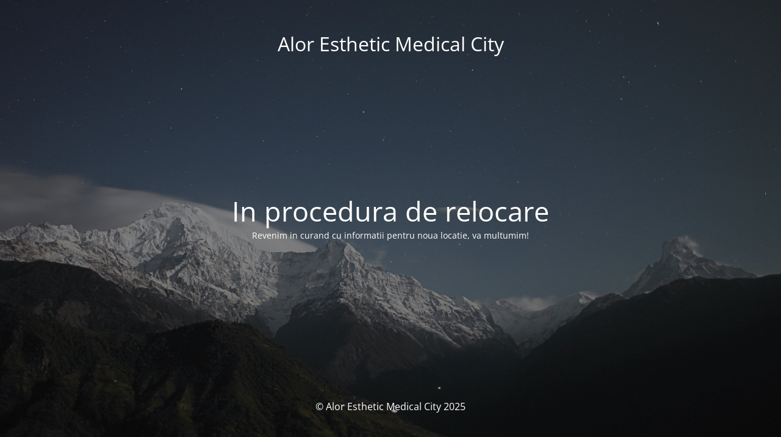

--- FILE ---
content_type: text/html; charset=UTF-8
request_url: https://alor.ro/lifting-sprancene/
body_size: 1247
content:
<!DOCTYPE html>
<html lang="ro-RO" prefix="og: https://ogp.me/ns#">
<head>
	<meta charset="UTF-8" />
	<title>Lifting sprâncene - Alor Esthetic Medical City</title>	<link rel="icon" href="https://alor.ro/wp-content/uploads/2023/04/cropped-Alor-Favicon-32x32.png" sizes="32x32" />
<link rel="icon" href="https://alor.ro/wp-content/uploads/2023/04/cropped-Alor-Favicon-192x192.png" sizes="192x192" />
<link rel="apple-touch-icon" href="https://alor.ro/wp-content/uploads/2023/04/cropped-Alor-Favicon-180x180.png" />
<meta name="msapplication-TileImage" content="https://alor.ro/wp-content/uploads/2023/04/cropped-Alor-Favicon-270x270.png" />
	<meta name="viewport" content="width=device-width, maximum-scale=1, initial-scale=1, minimum-scale=1">
	<meta name="description" content="6 clinici de sănătate și estetică medicală"/>
	<meta http-equiv="X-UA-Compatible" content="" />
	<meta property="og:site_name" content="Alor Esthetic Medical City - 6 clinici de sănătate și estetică medicală"/>
	<meta property="og:title" content="Alor Esthetic Medical City"/>
	<meta property="og:type" content="Maintenance"/>
	<meta property="og:url" content="https://alor.ro"/>
	<meta property="og:description" content="Revenim in curand cu informatii pentru noua locatie, va multumim!"/>
		<link rel="profile" href="http://gmpg.org/xfn/11" />
	<link rel="pingback" href="https://alor.ro/xmlrpc.php" />
	<link rel='stylesheet' id='mtnc-style-css' href='https://alor.ro/wp-content/plugins/maintenance/load/css/style.css' type='text/css' media='all' />
<link rel='stylesheet' id='mtnc-fonts-css' href='https://alor.ro/wp-content/plugins/maintenance/load/css/fonts.css' type='text/css' media='all' />
<style type="text/css">body {background-color: #111111}.preloader {background-color: #111111}body {font-family: Open Sans; }.site-title, .preloader i, .login-form, .login-form a.lost-pass, .btn-open-login-form, .site-content, .user-content-wrapper, .user-content, footer, .maintenance a{color: #ffffff;} a.close-user-content, #mailchimp-box form input[type="submit"], .login-form input#submit.button  {border-color:#ffffff} input[type="submit"]:hover{background-color:#ffffff} input:-webkit-autofill, input:-webkit-autofill:focus{-webkit-text-fill-color:#ffffff} body &gt; .login-form-container{background-color:#111111}.btn-open-login-form{background-color:#111111}input:-webkit-autofill, input:-webkit-autofill:focus{-webkit-box-shadow:0 0 0 50px #111111 inset}input[type='submit']:hover{color:#111111} #custom-subscribe #submit-subscribe:before{background-color:#111111} </style>    
    <!--[if IE]><script type="text/javascript" src="https://alor.ro/wp-content/plugins/maintenance/load/js/jquery.backstretch.min.js"></script><![endif]--><link rel="stylesheet" href="//alor.ro/wp-content/uploads/omgf/omgf-stylesheet-121/omgf-stylesheet-121.css?ver=1695312060"></head>

<body class="maintenance ">

<div class="main-container">
	<div class="preloader"><i class="fi-widget" aria-hidden="true"></i></div>	<div id="wrapper">
		<div class="center logotype">
			<header>
				<div class="logo-box istext" rel="home"><h1 class="site-title">Alor Esthetic Medical City</h1></div>			</header>
		</div>
		<div id="content" class="site-content">
			<div class="center">
                <h2 class="heading font-center" style="font-weight:300;font-style:normal">In procedura de relocare</h2><div class="description" style="font-weight:300;font-style:normal"><p>Revenim in curand cu informatii pentru noua locatie, va multumim!</p>
</div>			</div>
		</div>
	</div> <!-- end wrapper -->
	<footer>
		<div class="center">
			<div style="font-weight:300;font-style:normal">© Alor Esthetic Medical City 2025</div>		</div>
	</footer>
					<picture class="bg-img">
						<img class="skip-lazy" src="https://alor.ro/wp-content/uploads/2025/08/mt-sample-background.jpg">
		</picture>
	</div>

<!--[if lte IE 10]>
<script type="text/javascript" src="https://alor.ro/wp-includes/js/jquery/jquery.min.js" id="jquery_ie-js"></script>
<![endif]-->
<!--[if !IE]><!--><script type="text/javascript" src="https://alor.ro/wp-includes/js/jquery/jquery.min.js" id="jquery-core-js"></script>
<script type="text/javascript" src="https://alor.ro/wp-includes/js/jquery/jquery-migrate.min.js" id="jquery-migrate-js"></script>
<!--<![endif]--><script type="text/javascript" id="_frontend-js-extra">
/* <![CDATA[ */
var mtnc_front_options = {"body_bg":"https:\/\/alor.ro\/wp-content\/uploads\/2025\/08\/mt-sample-background.jpg","gallery_array":[],"blur_intensity":"5","font_link":["Open Sans:300,300italic,regular,italic,600,600italic,700,700italic,800,800italic:300"]};
/* ]]> */
</script>
<script type="text/javascript" src="https://alor.ro/wp-content/plugins/maintenance/load/js/jquery.frontend.js" id="_frontend-js"></script>

</body>
</html>
